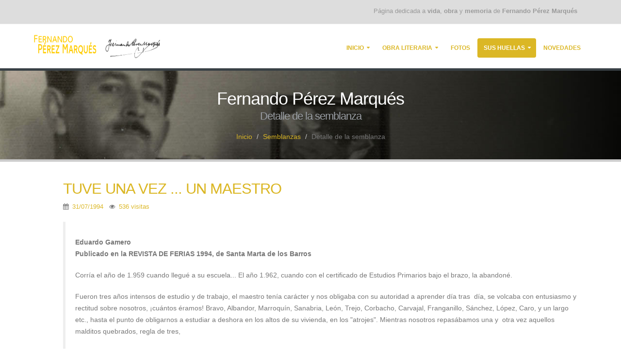

--- FILE ---
content_type: text/html; charset=UTF-8
request_url: https://www.perezmarques.com/ver_semblanza.php?id_semblanza=9
body_size: 5094
content:




<!DOCTYPE html>
<html>
	<head>

		<!-- Basic -->
		<meta charset="utf-8">
        <meta http-equiv="X-UA-Compatible" content="IE=edge">	

		<title>Fernando Pérez Marqués</title>	

		<meta name="keywords" content="Fernando Pérez Marqués. Vida, obra y memoria de un escritor extremeño." />
		<meta name="description" content="Fernando Pérez Marqués. Vida, obra y memoria de un escritor extremeño.">

		<!-- Favicon -->
		<link rel="shortcut icon" href="img/favicon.ico" type="image/x-icon" />
		<link rel="apple-touch-icon" href="img/apple-touch-icon.png">

		<!-- Mobile Metas -->
		<meta name="viewport" content="width=device-width, minimum-scale=1.0, maximum-scale=1.0, user-scalable=no">

		<!-- Web Fonts  -->
		<link href="http://fonts.googleapis.com/css?family=Open+Sans:300,400,600,700,800%7CShadows+Into+Light" rel="stylesheet" type="text/css">

		<!-- Vendor CSS -->
		<link rel="stylesheet" href="vendor/bootstrap/css/bootstrap.css">
		<link rel="stylesheet" href="vendor/font-awesome/css/font-awesome.css">
		<link rel="stylesheet" href="vendor/simple-line-icons/css/simple-line-icons.css">
		<link rel="stylesheet" href="vendor/owl.carousel/assets/owl.carousel.min.css">
		<link rel="stylesheet" href="vendor/owl.carousel/assets/owl.theme.default.min.css">
		<link rel="stylesheet" href="vendor/magnific-popup/magnific-popup.css">

		<!-- Theme CSS -->
		<link rel="stylesheet" href="css/theme.css">
		<link rel="stylesheet" href="css/theme-elements.css">
		<link rel="stylesheet" href="css/theme-blog.css">
		<link rel="stylesheet" href="css/theme-shop.css">
		<link rel="stylesheet" href="css/theme-animate.css">

		<!-- Current Page CSS -->
		<link rel="stylesheet" href="vendor/rs-plugin/css/settings.css" media="screen">
		<link rel="stylesheet" href="vendor/rs-plugin/css/layers.css" media="screen">
		<link rel="stylesheet" href="vendor/rs-plugin/css/navigation.css" media="screen">
		<link rel="stylesheet" href="vendor/circle-flip-slideshow/css/component.css" media="screen">

		<!-- Skin CSS -->
		<link rel="stylesheet" href="css/skins/default.css">

		<!-- Theme Custom CSS -->
		<link rel="stylesheet" href="css/custom.css">

		<!-- Head Libs -->
		<script src="vendor/modernizr/modernizr.js"></script>

	</head>
	<body>

		<div class="body">
			
            <header id="header" class="header-narrow" data-plugin-options='{"stickyEnabled": true, "stickyEnableOnBoxed": true, "stickyEnableOnMobile": true, "stickyStartAt": 57, "stickySetTop": "-57px", "stickyChangeLogo": false}'>
				<div class="header-body">
					<div class="header-top header-top-quaternary header-top-style-3">
						<div class="container">
							<nav class="header-nav-top pull-right">
								<ul class="nav nav-pills">
									<li>
										<span>Página dedicada a <strong>vida</strong>, <strong>obra</strong> y <strong>memoria</strong> de <strong>Fernando Pérez Marqués</strong></span>									</li>
								</ul>
							</nav>
						</div>
					</div>
			  <div class="header-container container">
						<div class="header-row">
							<div class="header-column">
								<div class="header-logo">
									<a href="index.php">
										<img alt="Porto" width="260" height="48" src="img/logo.png">									</a>								</div>
							</div>
							<div class="header-column">
								<div class="header-row">
									<div class="header-nav">
										<button class="btn header-btn-collapse-nav" data-toggle="collapse" data-target=".header-nav-main">
											<i class="fa fa-bars"></i>										</button>
										<div class="header-nav-main header-nav-main-effect-1 header-nav-main-sub-effect-1 collapse">
											<nav>
												<ul class="nav nav-pills" id="mainNav">
													<li class="dropdown ">
														<a class="dropdown-toggle" href="index.php">Inicio</a>
														<ul class="dropdown-menu">
															<li ><a href="index.php">Notas biográficas</a></li>
															<li ><a href="maestro.php">Maestro</a></li>
															<li ><a href="agricultor.php">Agricultor</a></li>
                                                            <li ><a href="azorin.php">Azorín en Santa Marta</a></li>
														</ul>
													</li>
													<li class="dropdown ">
														<a class="dropdown-toggle" href="escritos-vocacion.php">
															Obra literaria														</a>
														<ul class="dropdown-menu">
															 <li ><a href="escritos-vocacion.php">Vocación literaria</a></li>
                                                            <li ><a href="escritos.php">Libros</a></li>
															<li ><a href="escritos-articulos.php">Artículos literarios</a></li>
															<li ><a href="escritos-textos.php">Antología de Textos</a></li>
                                                            <li ><a href="escritos-premios.php">Premios y Galardones</a></li>
                                                           
														</ul>
													</li>
													<li class="dropdown ">
														<a href="galerias.php">Fotos</a></li>
													
													<li class="dropdown active">
                                                    <a class="dropdown-toggle" href="semblanzas.php">Sus huellas</a>
														<ul class="dropdown-menu">
															<li class="active"><a href="semblanzas.php">Semblanzas</a></li>
															<li ><a href="sus_huellas.php">Su continuidad</a></li>
														</ul>
													</li>
													<li class="dropdown ">
														<a href="novedades.php">Novedades</a></li>
												</ul>
											</nav>
										</div>
									</div>
								</div>
							</div>
						</div>
					</div>
			  </div>
			</header>
			<div role="main" class="main">

				<section class="page-header page-header-center page-header-more-padding page-header-no-title-border">
					<div class="container">
						<div class="row">
							<div class="col-md-12">
								<h1>Fernando Pérez Marqués <span>Detalle de la semblanza</span></h1>
								<ul class="breadcrumb">
									<li><a href="index.php">Inicio</a></li>
									<li><a href="semblanzas.php">Semblanzas</a></li>
                                    <li class="active">Detalle de la semblanza</li>
								</ul>
							</div>
						</div>
					</div>
				</section>


				<div class="container">

					<div class="row">
						<div class="col-md-12">
							<article class="post post-large blog-single-post">

                                     <div class="post-content">

										<h2><a href="#">TUVE UNA VEZ ...  UN MAESTRO</a></h2>

										<div class="post-meta">
											<span><i class="fa fa-calendar"></i> <a href="#">31/07/1994</a> </span>
                                            <span><i class="fa fa-eye"></i> <a href="#">536 visitas</a></span>
										</div>

										<blockquote><p><strong><p><strong>Eduardo Gamero</strong><br />Publicado en la REVISTA DE FERIAS 1994, de Santa Marta de los Barros</p></strong></p>
                                        <p><p>Corr&iacute;a el a&ntilde;o de 1.959 cuando llegu&eacute; a su escuela... El a&ntilde;o 1.962, cuando con el certificado de Estudios Primarios bajo el brazo, la abandon&eacute;.</p>
<p>Fueron tres a&ntilde;os intensos de estudio y de trabajo, el maestro ten&iacute;a car&aacute;cter y nos obligaba con su autoridad a aprender d&iacute;a tras &nbsp;d&iacute;a, se volcaba con entusiasmo y rectitud sobre nosotros, &iexcl;cu&aacute;ntos &eacute;ramos! Bravo, Albandor, Marroqu&iacute;n, Sanabria, Le&oacute;n, Trejo, Corbacho, Carvajal, Franganillo, S&aacute;nchez, L&oacute;pez, Caro, y un largo etc., hasta el punto de obligarnos a estudiar a deshora en los altos de su vivienda, en los "atrojes". Mientras nosotros repas&aacute;bamos una y &nbsp;otra vez aquellos malditos quebrados, regla de tres,</p>
<p>a los reyes Godos, o los r&iacute;os y sus afluentes, &eacute;l se entregaba a repasar, a adentrarse en la Ilistoria, para as&iacute; escribir sus numerosos art&iacute;culos y cr&oacute;nicas que hoy nos dan constancia y fe de las diversas evoluciones que han marcado la &eacute;poca en los distintos &aacute;mbitos.</p>
<p>Una vez abandon&eacute; la escuela, perd&iacute; un poco el contacto con el maestro, entre otras cosas, porque &eacute;l se march&oacute; a Badajoz a seguir ense&ntilde;ando. No obstante, y dada mi profesi&oacute;n y de nuevo su regreso al pueblo, volvimos a estar en contacto; me daba cuenta a pesar de los a&ntilde;os transcurridos, que para &eacute;l segu&iacute;a siendo Gamero, jam&aacute;s emiti&oacute; mi nombre de pila, siempre el apellido. Record&aacute;bamos juntos en losnumerosos encuentros que ten&iacute;amos la evoluci&oacute;n tan enorme experimentada con el paso de los a&ntilde;os en los distintos compases &nbsp;y aspectos de la vida.</p>
<p>Lo recuerdo algunas ma&ntilde;anas de invierno enfundado en su gabardina y calada la boina sobre sus sienes, sol&iacute;amos coincidir en el Bar Cuatro Caminos a tomar caf&eacute; &nbsp;y charl&aacute;bamos de cosas, como por ejemplo del tratar de conservar la arquitectura popular de nuestro pueblo. Recuerdo una de esas ma&ntilde;anas en la cual me comentaba que se quedaba sorprendido al ver la cantidad de chimeneas que esparc&iacute;an sus humos sobre los blancos tejados, yo le contestaba desde mis conocimientos, que en Santa Marta se hab&iacute;an hecho muchas chimeneas en los &uacute;ltimos tiempos, quiz&aacute;s porque la gente recordaba el agradable sabor delpasado en el que la chimenea jugaba un papel muy importante en el entorno familiar y, curiosamente, el maestro se mostraba de acuerdo con su disc&iacute;pulo.</p>
<p>Nos desped&iacute;amos siempre con un &iexcl;Hasta luego, D. Fernando! &iexcl;Adi&oacute;s, Gamero!&nbsp;</p>
<p>Sirvan estas l&iacute;neas como recuerdo al Maestro D. Fernando P&eacute;rez Marqu&eacute;s.</p>
<p>Su ex-alumno &nbsp;Eduardo Gamero Rodr&iacute;guez</p>
<div><br /></div></p></blockquote>

									</div>
                        	
                                                
                        
                       
                       
                                                
                      </article>  
                      
                      <a href="semblanzas.php" class="btn btn-lg btn-primary mt-xl center"><i class="fa fa-reply"></i> Volver al listado</a>

                      <p>&nbsp;</p>
                      
					</div>

				
				</div>

			</div>


			 <div class="container">
				<h4> Secciones <span class="heading-primary"> <strong>destacadas</strong></span></h4>
                <div class="row">
                <div class="col-md-4 text-center">
                <a href="index.php"><img src="img/su_vida.jpg" class="img-responsive img-rounded" style="padding:5px;border:1px solid #dbb725"></a>
                
                <h4><span class="text-color-primary bold">Vida</span> del autor</h4>
                </div>

                <div class="col-md-4 text-center">
                <a href="escritos.php"><img src="img/su_obra.jpg"  class="img-responsive img-rounded"  style="padding:5px;border:1px solid #dbb725"></a>
                <h4><span class="text-color-primary bold">Obra</span> del autor</h4></div>

                <div class="col-md-4 text-center">
               <a href="galerias.php"> <img src="img/galeria.jpg"  class="img-responsive img-rounded" style="padding:5px;border:1px solid #dbb725"></a>
                <h4>Galería <span class="text-color-primary bold">fotográfica</span></h4></div>

</div></div>
 

<footer id="footer" class="color color-quaternary">

				<div class="container">
					<div class="row">
						<div class="footer-ribbon">
							<span>Vida, obra y memoria de un escritor extremeño.</span>						</div>

						<div class="col-md-6">
							<h4>Fernando Pérez Marqués</h4>
							<div id="tweet" class="twitter" data-plugin-tweets data-plugin-options='{"username": "", "count": 2}'>
								<p>Maestro, escritor y agricultor, Pérez Marqués, como otros muchos escritores, transitó de modo natural  del mundo de la letras al de la agricultura.</p>
							</div>
						</div>
                      
						<div class="col-md-6">
							<div class="contact-details">
								<h4>Contacto</h4>
								<ul class="contact">
									<li><p><i class="fa fa-envelope"></i> <strong>Email:</strong> <a href="mailto:celes@perezmarques.com ">celes@perezmarques.com </a></p>
                                    <li><p><i class="fa fa-envelope"></i> <strong>Email:</strong> <a href="mailto:jesus@perezmarques.com ">jesus@perezmarques.com </a></p>
								  </li>
								</ul>
							</div>
						</div>
						
					</div>
				</div>
				
			</footer>		</div>

		<!-- Vendor -->
		<script src="vendor/jquery/jquery.js"></script>
		<script src="vendor/jquery.appear/jquery.appear.js"></script>
		<script src="vendor/jquery.easing/jquery.easing.js"></script>
		<script src="vendor/jquery-cookie/jquery-cookie.js"></script>
		<script src="vendor/bootstrap/js/bootstrap.js"></script>
		<script src="vendor/common/common.js"></script>
		<script src="vendor/jquery.validation/jquery.validation.js"></script>
		<script src="vendor/jquery.stellar/jquery.stellar.js"></script>
		<script src="vendor/jquery.easy-pie-chart/jquery.easy-pie-chart.js"></script>
		<script src="vendor/jquery.gmap/jquery.gmap.js"></script>
		<script src="vendor/jquery.lazyload/jquery.lazyload.js"></script>
		<script src="vendor/isotope/jquery.isotope.js"></script>
		<script src="vendor/owl.carousel/owl.carousel.js"></script>
		<script src="vendor/magnific-popup/jquery.magnific-popup.js"></script>
		<script src="vendor/vide/vide.js"></script>
		
		<!-- Theme Base, Components and Settings -->
		<script src="js/theme.js"></script>
		
		<!-- Current Page Vendor and Views -->
		<script src="vendor/rs-plugin/js/jquery.themepunch.tools.min.js"></script>
		<script src="vendor/rs-plugin/js/jquery.themepunch.revolution.min.js"></script>
		<script src="vendor/circle-flip-slideshow/js/jquery.flipshow.js"></script>
		<script src="js/views/view.home.js"></script>
		
		<!-- Theme Custom -->
		<script src="js/custom.js"></script>
		
		<!-- Theme Initialization Files -->
		<script src="js/theme.init.js"></script>

		<!-- Google Analytics: Change UA-XXXXX-X to be your site's ID. Go to http://www.google.com/analytics/ for more information.
		<script>
			(function(i,s,o,g,r,a,m){i['GoogleAnalyticsObject']=r;i[r]=i[r]||function(){
			(i[r].q=i[r].q||[]).push(arguments)},i[r].l=1*new Date();a=s.createElement(o),
			m=s.getElementsByTagName(o)[0];a.async=1;a.src=g;m.parentNode.insertBefore(a,m)
			})(window,document,'script','//www.google-analytics.com/analytics.js','ga');
		
			ga('create', 'UA-12345678-1', 'auto');
			ga('send', 'pageview');
		</script>
		 -->

	</body>
</html>